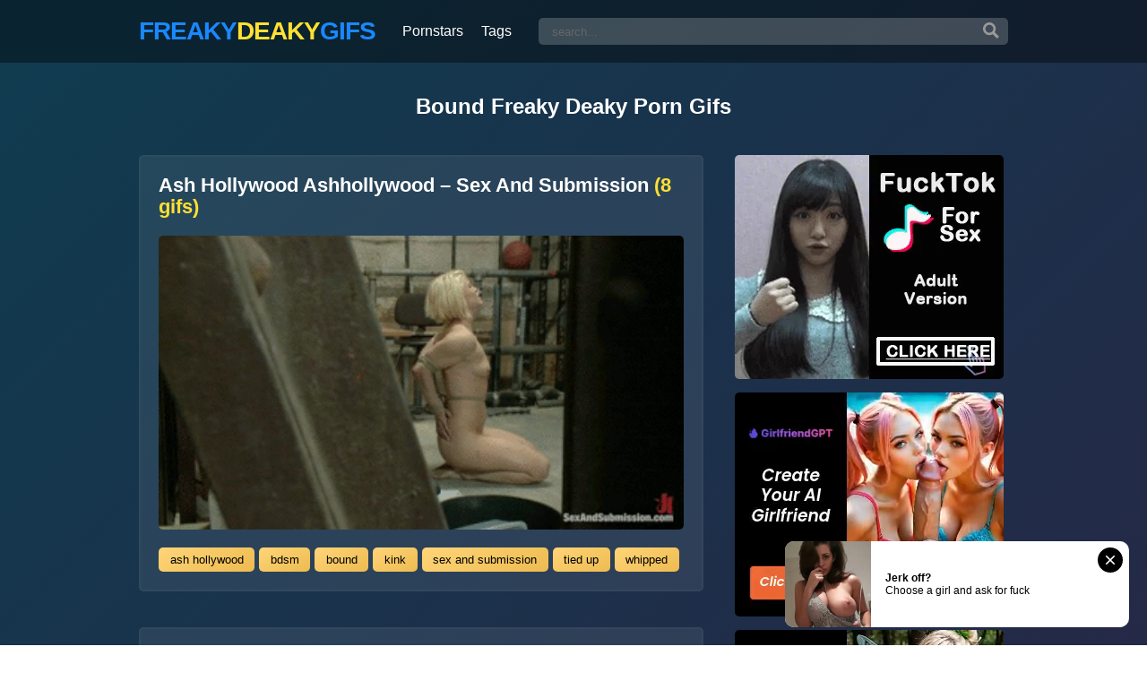

--- FILE ---
content_type: text/html; charset=UTF-8
request_url: https://freakydeakygifs.com/tag/bound/
body_size: 7628
content:
<!DOCTYPE html>
<html lang="en">
	<head>
		<script type="application/javascript" src="https://bitadnetwork.com/syndication/" crossorigin="anonymous"></script>
		<meta charset="utf-8">
		<title itemprop='name'>Bound Gif Albums</title>
		<meta name="viewport" content="width=device-width, initial-scale=1, maximum-scale=5">
		<meta http-equiv="X-UA-Compatible" content="IE=edge">
		<meta name="theme-color" content="#1BB76E"/>
		<meta name="rating" content="adult" />

		<!-- Google tag (gtag.js) -->
		<script async src="https://www.googletagmanager.com/gtag/js?id=G-LWB5MFER5G"></script>
		<script>
		window.dataLayer = window.dataLayer || [];
		function gtag(){dataLayer.push(arguments);}
		gtag('js', new Date());
		gtag('config', 'G-LWB5MFER5G');
		</script>

		<meta name="exoclick-site-verification" content="1741a44bc3eff12cb5049acd6cfc1f3a">

		
		<meta name='robots' content='index, follow, max-image-preview:large, max-snippet:-1, max-video-preview:-1' />
	<style>img:is([sizes="auto" i], [sizes^="auto," i]) { contain-intrinsic-size: 3000px 1500px }</style>
	
	<!-- This site is optimized with the Yoast SEO plugin v22.2 - https://yoast.com/wordpress/plugins/seo/ -->
	<meta name="description" content="Freaky Deaky Hardcore Porn Albums Bound GIFS Sets! Tumblr NSFW gif collection!" />
	<link rel="canonical" href="https://freakydeakygifs.com/tag/bound/" />
	<meta property="og:locale" content="en_US" />
	<meta property="og:type" content="article" />
	<meta property="og:title" content="bound - Freaky Deaky Gifs" />
	<meta property="og:url" content="https://freakydeakygifs.com/tag/bound/" />
	<meta property="og:site_name" content="Freaky Deaky Gifs" />
	<meta name="twitter:card" content="summary_large_image" />
	<script type="application/ld+json" class="yoast-schema-graph">{"@context":"https://schema.org","@graph":[{"@type":"CollectionPage","@id":"https://freakydeakygifs.com/tag/bound/","url":"https://freakydeakygifs.com/tag/bound/","name":"bound - Freaky Deaky Gifs","isPartOf":{"@id":"https://freakydeakygifs.com/#website"},"primaryImageOfPage":{"@id":"https://freakydeakygifs.com/tag/bound/#primaryimage"},"image":{"@id":"https://freakydeakygifs.com/tag/bound/#primaryimage"},"thumbnailUrl":"https://freakydeakygifs.com/content/2018/12/ash-hollywood-ashhollywood-sex-and-submission_007.gif","breadcrumb":{"@id":"https://freakydeakygifs.com/tag/bound/#breadcrumb"},"inLanguage":"en-US"},{"@type":"ImageObject","inLanguage":"en-US","@id":"https://freakydeakygifs.com/tag/bound/#primaryimage","url":"https://freakydeakygifs.com/content/2018/12/ash-hollywood-ashhollywood-sex-and-submission_007.gif","contentUrl":"https://freakydeakygifs.com/content/2018/12/ash-hollywood-ashhollywood-sex-and-submission_007.gif","width":352,"height":198},{"@type":"BreadcrumbList","@id":"https://freakydeakygifs.com/tag/bound/#breadcrumb","itemListElement":[{"@type":"ListItem","position":1,"name":"Home","item":"https://freakydeakygifs.com/"},{"@type":"ListItem","position":2,"name":"bound"}]},{"@type":"WebSite","@id":"https://freakydeakygifs.com/#website","url":"https://freakydeakygifs.com/","name":"Freaky Deaky Gifs","description":"Hardcore Porn GIFS","potentialAction":[{"@type":"SearchAction","target":{"@type":"EntryPoint","urlTemplate":"https://freakydeakygifs.com/?s={search_term_string}"},"query-input":"required name=search_term_string"}],"inLanguage":"en-US"}]}</script>
	<!-- / Yoast SEO plugin. -->


<style id='classic-theme-styles-inline-css' type='text/css'>
/*! This file is auto-generated */
.wp-block-button__link{color:#fff;background-color:#32373c;border-radius:9999px;box-shadow:none;text-decoration:none;padding:calc(.667em + 2px) calc(1.333em + 2px);font-size:1.125em}.wp-block-file__button{background:#32373c;color:#fff;text-decoration:none}
</style>
<style id='global-styles-inline-css' type='text/css'>
:root{--wp--preset--aspect-ratio--square: 1;--wp--preset--aspect-ratio--4-3: 4/3;--wp--preset--aspect-ratio--3-4: 3/4;--wp--preset--aspect-ratio--3-2: 3/2;--wp--preset--aspect-ratio--2-3: 2/3;--wp--preset--aspect-ratio--16-9: 16/9;--wp--preset--aspect-ratio--9-16: 9/16;--wp--preset--color--black: #000000;--wp--preset--color--cyan-bluish-gray: #abb8c3;--wp--preset--color--white: #ffffff;--wp--preset--color--pale-pink: #f78da7;--wp--preset--color--vivid-red: #cf2e2e;--wp--preset--color--luminous-vivid-orange: #ff6900;--wp--preset--color--luminous-vivid-amber: #fcb900;--wp--preset--color--light-green-cyan: #7bdcb5;--wp--preset--color--vivid-green-cyan: #00d084;--wp--preset--color--pale-cyan-blue: #8ed1fc;--wp--preset--color--vivid-cyan-blue: #0693e3;--wp--preset--color--vivid-purple: #9b51e0;--wp--preset--gradient--vivid-cyan-blue-to-vivid-purple: linear-gradient(135deg,rgba(6,147,227,1) 0%,rgb(155,81,224) 100%);--wp--preset--gradient--light-green-cyan-to-vivid-green-cyan: linear-gradient(135deg,rgb(122,220,180) 0%,rgb(0,208,130) 100%);--wp--preset--gradient--luminous-vivid-amber-to-luminous-vivid-orange: linear-gradient(135deg,rgba(252,185,0,1) 0%,rgba(255,105,0,1) 100%);--wp--preset--gradient--luminous-vivid-orange-to-vivid-red: linear-gradient(135deg,rgba(255,105,0,1) 0%,rgb(207,46,46) 100%);--wp--preset--gradient--very-light-gray-to-cyan-bluish-gray: linear-gradient(135deg,rgb(238,238,238) 0%,rgb(169,184,195) 100%);--wp--preset--gradient--cool-to-warm-spectrum: linear-gradient(135deg,rgb(74,234,220) 0%,rgb(151,120,209) 20%,rgb(207,42,186) 40%,rgb(238,44,130) 60%,rgb(251,105,98) 80%,rgb(254,248,76) 100%);--wp--preset--gradient--blush-light-purple: linear-gradient(135deg,rgb(255,206,236) 0%,rgb(152,150,240) 100%);--wp--preset--gradient--blush-bordeaux: linear-gradient(135deg,rgb(254,205,165) 0%,rgb(254,45,45) 50%,rgb(107,0,62) 100%);--wp--preset--gradient--luminous-dusk: linear-gradient(135deg,rgb(255,203,112) 0%,rgb(199,81,192) 50%,rgb(65,88,208) 100%);--wp--preset--gradient--pale-ocean: linear-gradient(135deg,rgb(255,245,203) 0%,rgb(182,227,212) 50%,rgb(51,167,181) 100%);--wp--preset--gradient--electric-grass: linear-gradient(135deg,rgb(202,248,128) 0%,rgb(113,206,126) 100%);--wp--preset--gradient--midnight: linear-gradient(135deg,rgb(2,3,129) 0%,rgb(40,116,252) 100%);--wp--preset--font-size--small: 13px;--wp--preset--font-size--medium: 20px;--wp--preset--font-size--large: 36px;--wp--preset--font-size--x-large: 42px;--wp--preset--spacing--20: 0.44rem;--wp--preset--spacing--30: 0.67rem;--wp--preset--spacing--40: 1rem;--wp--preset--spacing--50: 1.5rem;--wp--preset--spacing--60: 2.25rem;--wp--preset--spacing--70: 3.38rem;--wp--preset--spacing--80: 5.06rem;--wp--preset--shadow--natural: 6px 6px 9px rgba(0, 0, 0, 0.2);--wp--preset--shadow--deep: 12px 12px 50px rgba(0, 0, 0, 0.4);--wp--preset--shadow--sharp: 6px 6px 0px rgba(0, 0, 0, 0.2);--wp--preset--shadow--outlined: 6px 6px 0px -3px rgba(255, 255, 255, 1), 6px 6px rgba(0, 0, 0, 1);--wp--preset--shadow--crisp: 6px 6px 0px rgba(0, 0, 0, 1);}:where(.is-layout-flex){gap: 0.5em;}:where(.is-layout-grid){gap: 0.5em;}body .is-layout-flex{display: flex;}.is-layout-flex{flex-wrap: wrap;align-items: center;}.is-layout-flex > :is(*, div){margin: 0;}body .is-layout-grid{display: grid;}.is-layout-grid > :is(*, div){margin: 0;}:where(.wp-block-columns.is-layout-flex){gap: 2em;}:where(.wp-block-columns.is-layout-grid){gap: 2em;}:where(.wp-block-post-template.is-layout-flex){gap: 1.25em;}:where(.wp-block-post-template.is-layout-grid){gap: 1.25em;}.has-black-color{color: var(--wp--preset--color--black) !important;}.has-cyan-bluish-gray-color{color: var(--wp--preset--color--cyan-bluish-gray) !important;}.has-white-color{color: var(--wp--preset--color--white) !important;}.has-pale-pink-color{color: var(--wp--preset--color--pale-pink) !important;}.has-vivid-red-color{color: var(--wp--preset--color--vivid-red) !important;}.has-luminous-vivid-orange-color{color: var(--wp--preset--color--luminous-vivid-orange) !important;}.has-luminous-vivid-amber-color{color: var(--wp--preset--color--luminous-vivid-amber) !important;}.has-light-green-cyan-color{color: var(--wp--preset--color--light-green-cyan) !important;}.has-vivid-green-cyan-color{color: var(--wp--preset--color--vivid-green-cyan) !important;}.has-pale-cyan-blue-color{color: var(--wp--preset--color--pale-cyan-blue) !important;}.has-vivid-cyan-blue-color{color: var(--wp--preset--color--vivid-cyan-blue) !important;}.has-vivid-purple-color{color: var(--wp--preset--color--vivid-purple) !important;}.has-black-background-color{background-color: var(--wp--preset--color--black) !important;}.has-cyan-bluish-gray-background-color{background-color: var(--wp--preset--color--cyan-bluish-gray) !important;}.has-white-background-color{background-color: var(--wp--preset--color--white) !important;}.has-pale-pink-background-color{background-color: var(--wp--preset--color--pale-pink) !important;}.has-vivid-red-background-color{background-color: var(--wp--preset--color--vivid-red) !important;}.has-luminous-vivid-orange-background-color{background-color: var(--wp--preset--color--luminous-vivid-orange) !important;}.has-luminous-vivid-amber-background-color{background-color: var(--wp--preset--color--luminous-vivid-amber) !important;}.has-light-green-cyan-background-color{background-color: var(--wp--preset--color--light-green-cyan) !important;}.has-vivid-green-cyan-background-color{background-color: var(--wp--preset--color--vivid-green-cyan) !important;}.has-pale-cyan-blue-background-color{background-color: var(--wp--preset--color--pale-cyan-blue) !important;}.has-vivid-cyan-blue-background-color{background-color: var(--wp--preset--color--vivid-cyan-blue) !important;}.has-vivid-purple-background-color{background-color: var(--wp--preset--color--vivid-purple) !important;}.has-black-border-color{border-color: var(--wp--preset--color--black) !important;}.has-cyan-bluish-gray-border-color{border-color: var(--wp--preset--color--cyan-bluish-gray) !important;}.has-white-border-color{border-color: var(--wp--preset--color--white) !important;}.has-pale-pink-border-color{border-color: var(--wp--preset--color--pale-pink) !important;}.has-vivid-red-border-color{border-color: var(--wp--preset--color--vivid-red) !important;}.has-luminous-vivid-orange-border-color{border-color: var(--wp--preset--color--luminous-vivid-orange) !important;}.has-luminous-vivid-amber-border-color{border-color: var(--wp--preset--color--luminous-vivid-amber) !important;}.has-light-green-cyan-border-color{border-color: var(--wp--preset--color--light-green-cyan) !important;}.has-vivid-green-cyan-border-color{border-color: var(--wp--preset--color--vivid-green-cyan) !important;}.has-pale-cyan-blue-border-color{border-color: var(--wp--preset--color--pale-cyan-blue) !important;}.has-vivid-cyan-blue-border-color{border-color: var(--wp--preset--color--vivid-cyan-blue) !important;}.has-vivid-purple-border-color{border-color: var(--wp--preset--color--vivid-purple) !important;}.has-vivid-cyan-blue-to-vivid-purple-gradient-background{background: var(--wp--preset--gradient--vivid-cyan-blue-to-vivid-purple) !important;}.has-light-green-cyan-to-vivid-green-cyan-gradient-background{background: var(--wp--preset--gradient--light-green-cyan-to-vivid-green-cyan) !important;}.has-luminous-vivid-amber-to-luminous-vivid-orange-gradient-background{background: var(--wp--preset--gradient--luminous-vivid-amber-to-luminous-vivid-orange) !important;}.has-luminous-vivid-orange-to-vivid-red-gradient-background{background: var(--wp--preset--gradient--luminous-vivid-orange-to-vivid-red) !important;}.has-very-light-gray-to-cyan-bluish-gray-gradient-background{background: var(--wp--preset--gradient--very-light-gray-to-cyan-bluish-gray) !important;}.has-cool-to-warm-spectrum-gradient-background{background: var(--wp--preset--gradient--cool-to-warm-spectrum) !important;}.has-blush-light-purple-gradient-background{background: var(--wp--preset--gradient--blush-light-purple) !important;}.has-blush-bordeaux-gradient-background{background: var(--wp--preset--gradient--blush-bordeaux) !important;}.has-luminous-dusk-gradient-background{background: var(--wp--preset--gradient--luminous-dusk) !important;}.has-pale-ocean-gradient-background{background: var(--wp--preset--gradient--pale-ocean) !important;}.has-electric-grass-gradient-background{background: var(--wp--preset--gradient--electric-grass) !important;}.has-midnight-gradient-background{background: var(--wp--preset--gradient--midnight) !important;}.has-small-font-size{font-size: var(--wp--preset--font-size--small) !important;}.has-medium-font-size{font-size: var(--wp--preset--font-size--medium) !important;}.has-large-font-size{font-size: var(--wp--preset--font-size--large) !important;}.has-x-large-font-size{font-size: var(--wp--preset--font-size--x-large) !important;}
:where(.wp-block-post-template.is-layout-flex){gap: 1.25em;}:where(.wp-block-post-template.is-layout-grid){gap: 1.25em;}
:where(.wp-block-columns.is-layout-flex){gap: 2em;}:where(.wp-block-columns.is-layout-grid){gap: 2em;}
:root :where(.wp-block-pullquote){font-size: 1.5em;line-height: 1.6;}
</style>
<link rel='preload' href='https://freakydeakygifs.com/assets/style.css?ver=0.420' as='style'>
<link rel='stylesheet' id='xxx-style-css' href='https://freakydeakygifs.com/assets/style.css?ver=0.420' type='text/css' media='all'>
		<meta http-equiv="Delegate-CH" content="Sec-CH-UA https://s.magsrv.com; Sec-CH-UA-Mobile https://s.magsrv.com; Sec-CH-UA-Arch https://s.magsrv.com; Sec-CH-UA-Model https://s.magsrv.com; Sec-CH-UA-Platform https://s.magsrv.com; Sec-CH-UA-Platform-Version https://s.magsrv.com; Sec-CH-UA-Bitness https://s.magsrv.com; Sec-CH-UA-Full-Version-List https://s.magsrv.com; Sec-CH-UA-Full-Version https://s.magsrv.com;">
		<meta http-equiv="Delegate-CH" content="Sec-CH-UA https://s.pemsrv.com; Sec-CH-UA-Mobile https://s.pemsrv.com; Sec-CH-UA-Arch https://s.pemsrv.com; Sec-CH-UA-Model https://s.pemsrv.com; Sec-CH-UA-Platform https://s.pemsrv.com; Sec-CH-UA-Platform-Version https://s.pemsrv.com; Sec-CH-UA-Bitness https://s.pemsrv.com; Sec-CH-UA-Full-Version-List https://s.pemsrv.com; Sec-CH-UA-Full-Version https://s.pemsrv.com;">
	</head>
	<body>
		<script async type="application/javascript" src="https://a.magsrv.com/ad-provider.js"></script>
		<header class="header">
			<div class="container">
				<div class="header-wrapper">
					<div class="logo">
						<a href="https://freakydeakygifs.com" accesskey="h">
							<span class="l1">Freaky</span> <span class="l2">Deaky</span> <span class="l3">GIFs</span>
						</a>
					</div>

					<nav class="menu">
						<a href="https://freakydeakygifs.com/stars">Pornstars</a>
						<a href="https://freakydeakygifs.com/tags">Tags</a>
					</nav>
					
					<div class="search">
						<form method="get" class="search-form" action="https://freakydeakygifs.com/">
							<input type="text" class="field" name="s" id="s" placeholder="search..." />
							<button type="submit" class="submit" title="search">
								<svg class="svg" xmlns="http://www.w3.org/2000/svg" width="24" height="24" viewBox="0 0 24 24"><path class="path" d="M23.822 20.88l-6.353-6.354c.93-1.465 1.467-3.2 1.467-5.059.001-5.219-4.247-9.467-9.468-9.467s-9.468 4.248-9.468 9.468c0 5.221 4.247 9.469 9.468 9.469 1.768 0 3.421-.487 4.839-1.333l6.396 6.396 3.119-3.12zm-20.294-11.412c0-3.273 2.665-5.938 5.939-5.938 3.275 0 5.94 2.664 5.94 5.938 0 3.275-2.665 5.939-5.94 5.939-3.274 0-5.939-2.664-5.939-5.939z"/></svg>
							</button>
						</form>
					</div>
				</div>
			</div>
		</header>

			
			

	<article class="container">
		<header class="article-header">
								<h1>bound freaky deaky porn gifs</h1>
					</header>
		<div class="page-flex">
			<div class="page">
				<div class="loop">
													<div class="thumb ">
									
									<a class="thumb-title" href="https://freakydeakygifs.com/ash-hollywood-ashhollywood-sex-and-submission/"   >
										Ash Hollywood Ashhollywood &#8211; Sex And Submission										<span>(8 gifs)</span>
									</a>

									<a class="thumb-image" href="https://freakydeakygifs.com/ash-hollywood-ashhollywood-sex-and-submission/"   >
																					<img src="https://freakydeakygifs.com/wp-content/uploads/2018/12/ash-hollywood-ashhollywood-sex-and-submission_001.gif" alt="Ash Hollywood Ashhollywood &#8211; Sex And Submission" width="352" height="198" loading="lazy" decoding="async" />
										<span class='thumb-category thumb-cat-album' title='Album'></span>									</a>

																				<div class="thumb-tags">
												<a href='https://freakydeakygifs.com/tag/ash-hollywood/'>ash hollywood</a><a href='https://freakydeakygifs.com/tag/bdsm/'>bdsm</a><a href='https://freakydeakygifs.com/tag/bound/'>bound</a><a href='https://freakydeakygifs.com/tag/kink/'>kink</a><a href='https://freakydeakygifs.com/tag/sex-and-submission/'>sex and submission</a><a href='https://freakydeakygifs.com/tag/tied-up/'>tied up</a><a href='https://freakydeakygifs.com/tag/whipped/'>whipped</a>
											</div>
									
								</div>

																						<div class="thumb ">
									
									<a class="thumb-title" href="https://freakydeakygifs.com/savannah-fox-6/"   >
										Savannah Fox										<span>(6 gifs)</span>
									</a>

									<a class="thumb-image" href="https://freakydeakygifs.com/savannah-fox-6/"   >
																					<img src="https://freakydeakygifs.com/wp-content/uploads/2018/12/savannah-fox_001-2.gif" alt="Savannah Fox" width="472" height="263" loading="lazy" decoding="async" />
										<span class='thumb-category thumb-cat-album' title='Album'></span>									</a>

																				<div class="thumb-tags">
												<a href='https://freakydeakygifs.com/tag/anal/'>anal</a><a href='https://freakydeakygifs.com/tag/bdsm/'>bdsm</a><a href='https://freakydeakygifs.com/tag/bound/'>bound</a><a href='https://freakydeakygifs.com/tag/interracial/'>interracial</a><a href='https://freakydeakygifs.com/tag/kink/'>kink</a><a href='https://freakydeakygifs.com/tag/rough/'>rough</a><a href='https://freakydeakygifs.com/tag/savannah-fox/'>savannah fox</a><a href='https://freakydeakygifs.com/tag/sex-and-submission/'>sex and submission</a><a href='https://freakydeakygifs.com/tag/tied-up/'>tied up</a>
											</div>
									
								</div>

																						<div class="thumb ">
									
									<a class="thumb-title" href="https://freakydeakygifs.com/emma-haize-bound-gangbangs/"   >
										Emma Haize &#8211; Bound Gangbangs										<span>(7 gifs)</span>
									</a>

									<a class="thumb-image" href="https://freakydeakygifs.com/emma-haize-bound-gangbangs/"   >
																					<img src="https://freakydeakygifs.com/wp-content/uploads/2018/12/emma-haize-bound-gangbangs_001.gif" alt="Emma Haize &#8211; Bound Gangbangs" width="352" height="197" loading="lazy" decoding="async" />
										<span class='thumb-category thumb-cat-album' title='Album'></span>									</a>

																				<div class="thumb-tags">
												<a href='https://freakydeakygifs.com/tag/anal/'>anal</a><a href='https://freakydeakygifs.com/tag/bdsm/'>bdsm</a><a href='https://freakydeakygifs.com/tag/bound/'>bound</a><a href='https://freakydeakygifs.com/tag/bound-gangbangs/'>bound gangbangs</a><a href='https://freakydeakygifs.com/tag/emma-haize/'>emma haize</a><a href='https://freakydeakygifs.com/tag/gangbang/'>gangbang</a><a href='https://freakydeakygifs.com/tag/hardcore-gangbangs/'>hardcore gangbangs</a><a href='https://freakydeakygifs.com/tag/kink/'>kink</a><a href='https://freakydeakygifs.com/tag/restrainded/'>restrainded</a><a href='https://freakydeakygifs.com/tag/rough/'>rough</a><a href='https://freakydeakygifs.com/tag/tied-up/'>tied up</a>
											</div>
									
								</div>

																	<div class="loop-ad">
										<div class="ad300x250">
															<ins class="eas6a97888e10" data-zoneid="4699738"></ins>
													</div>
									</div>
																						<div class="thumb ">
									
									<a class="thumb-title" href="https://freakydeakygifs.com/sara-jay-and-ava-devine/"   >
										Sara Jay And Ava Devine										<span>(8 gifs)</span>
									</a>

									<a class="thumb-image" href="https://freakydeakygifs.com/sara-jay-and-ava-devine/"   >
																					<img src="https://freakydeakygifs.com/wp-content/uploads/2018/12/sara-jay-and-ava-devine_001-1.gif" alt="Sara Jay And Ava Devine" width="479" height="261" loading="lazy" decoding="async" />
										<span class='thumb-category thumb-cat-album' title='Album'></span>									</a>

																				<div class="thumb-tags">
												<a href='https://freakydeakygifs.com/tag/anal/'>anal</a><a href='https://freakydeakygifs.com/tag/ava-devine/'>ava devine</a><a href='https://freakydeakygifs.com/tag/bdsm/'>bdsm</a><a href='https://freakydeakygifs.com/tag/bound/'>bound</a><a href='https://freakydeakygifs.com/tag/kink/'>kink</a><a href='https://freakydeakygifs.com/tag/rough/'>rough</a><a href='https://freakydeakygifs.com/tag/sara-jay/'>sara jay</a><a href='https://freakydeakygifs.com/tag/sex-and-submission/'>sex and submission</a><a href='https://freakydeakygifs.com/tag/tied-up/'>tied up</a>
											</div>
									
								</div>

																						<div class="thumb ">
									
									<a class="thumb-title" href="https://freakydeakygifs.com/casey-calvert-5/"   >
										Casey Calvert										<span>(6 gifs)</span>
									</a>

									<a class="thumb-image" href="https://freakydeakygifs.com/casey-calvert-5/"   >
																					<img src="https://freakydeakygifs.com/wp-content/uploads/2018/12/casey-calvert_001-21.gif" alt="Casey Calvert" width="476" height="265" loading="lazy" decoding="async" />
										<span class='thumb-category thumb-cat-album' title='Album'></span>									</a>

																				<div class="thumb-tags">
												<a href='https://freakydeakygifs.com/tag/bdsm/'>bdsm</a><a href='https://freakydeakygifs.com/tag/bound/'>bound</a><a href='https://freakydeakygifs.com/tag/casey-calvert/'>casey calvert</a><a href='https://freakydeakygifs.com/tag/sex-and-submission/'>sex and submission</a><a href='https://freakydeakygifs.com/tag/slapped/'>slapped</a><a href='https://freakydeakygifs.com/tag/spanked/'>spanked</a><a href='https://freakydeakygifs.com/tag/whipped/'>whipped</a><a href='https://freakydeakygifs.com/tag/xander-corvus/'>xander corvus</a>
											</div>
									
								</div>

																		</div>

				
									<nav class="pagination">
											</nav>
							</div>

			<div class="sidebar">
				<div class="single-sticky">
					<div class="sidebar-ad">
						<div class="ad300x250">
											<ins class="eas6a97888e2" data-zoneid="3052342"></ins>
									</div>
					</div>
					<div class="sidebar-ad">
						<div class="ad300x250">
											<ins class="eas6a97888e2" data-zoneid="3052342"></ins>
									</div>
					</div>
					<div class="sidebar-ad">
						<div class="ad300x250">
											<ins class="eas6a97888e2" data-zoneid="3052342"></ins>
									</div>
					</div>
				</div>
			</div>

		</div>

	</article>

	
	<div class="container">
		<div class="footer-tags">
			<span>Top Tags</span>

												<a  href="https://freakydeakygifs.com/tag/proxy-paige/">proxy paige</a>
																	<a  href="https://freakydeakygifs.com/tag/pussy/">pussy</a>
																	<a  href="https://freakydeakygifs.com/tag/ass/">ass</a>
																	<a  href="https://freakydeakygifs.com/tag/le-wood/">le wood</a>
																	<a  href="https://freakydeakygifs.com/tag/ass-fucked/">ass fucked</a>
																	<a  href="https://freakydeakygifs.com/tag/blowjob/">blowjob</a>
																	<a  href="https://freakydeakygifs.com/tag/megan-rain/">megan rain</a>
																	<a  href="https://freakydeakygifs.com/tag/dp-gifs/">dp gifs</a>
																	<a  href="https://freakydeakygifs.com/tag/chris-streams/">chris streams</a>
																	<a  href="https://freakydeakygifs.com/tag/adriana-chechik/">adriana chechik</a>
																	<a  href="https://freakydeakygifs.com/tag/anal-gape/">anal gape</a>
																	<a  href="https://freakydeakygifs.com/tag/pawg/">pawg</a>
																	<a  href="https://freakydeakygifs.com/tag/tattoos/">tattoos</a>
																	<a  href="https://freakydeakygifs.com/tag/keiran-lee/">keiran lee</a>
																	<a  href="https://freakydeakygifs.com/tag/cougar/">cougar</a>
																	<a  href="https://freakydeakygifs.com/tag/gagging/">gagging</a>
																	<a  href="https://freakydeakygifs.com/tag/bdsm/">bdsm</a>
																	<a  href="https://freakydeakygifs.com/tag/anal/">anal</a>
																	<a  href="https://freakydeakygifs.com/tag/teen/">teen</a>
																	<a  href="https://freakydeakygifs.com/tag/gangbang/">gangbang</a>
																	<a  href="https://freakydeakygifs.com/tag/oil/">oil</a>
																	<a  href="https://freakydeakygifs.com/tag/brazzers/">brazzers</a>
																	<a  href="https://freakydeakygifs.com/tag/holly-hendrix/">holly hendrix</a>
																	<a  href="https://freakydeakygifs.com/tag/ass-gape/">ass gape</a>
																	<a  href="https://freakydeakygifs.com/tag/killergram/">killergram</a>
																	<a  href="https://freakydeakygifs.com/tag/manuel-ferrara/">manuel ferrara</a>
																	<a  href="https://freakydeakygifs.com/tag/jonni-darkko/">jonni darkko</a>
																	<a  href="https://freakydeakygifs.com/tag/samantha-bentley/">samantha bentley</a>
																	<a  href="https://freakydeakygifs.com/tag/pov/">pov</a>
																	<a  href="https://freakydeakygifs.com/tag/girl-girl/">girl/girl</a>
																	<a  href="https://freakydeakygifs.com/tag/jules-jordan/">jules jordan</a>
																	<a  href="https://freakydeakygifs.com/tag/gifs/">gifs</a>
																	<a  href="https://freakydeakygifs.com/tag/cumshot/">cumshot</a>
																	<a  href="https://freakydeakygifs.com/tag/anikka-albrite/">anikka albrite</a>
																	<a  href="https://freakydeakygifs.com/tag/bangbros/">bangbros</a>
																	<a  href="https://freakydeakygifs.com/tag/black-and-white/">black and white</a>
																	<a  href="https://freakydeakygifs.com/tag/cum-gifs/">cum gifs</a>
																	<a  href="https://freakydeakygifs.com/tag/sheena-shaw/">sheena shaw</a>
																	<a  href="https://freakydeakygifs.com/tag/rough/">rough</a>
																	<a  href="https://freakydeakygifs.com/tag/deepthroat/">deepthroat</a>
																	<a  href="https://freakydeakygifs.com/tag/mick-blue/">mick blue</a>
																	<a  href="https://freakydeakygifs.com/tag/abella-danger/">abella danger</a>
																	<a  href="https://freakydeakygifs.com/tag/threesome/">threesome</a>
																	<a  href="https://freakydeakygifs.com/tag/british/">british</a>
																	<a  href="https://freakydeakygifs.com/tag/stockings/">stockings</a>
																	<a  href="https://freakydeakygifs.com/tag/bbc/">bbc</a>
																	<a  href="https://freakydeakygifs.com/tag/squirting/">squirting</a>
																	<a  href="https://freakydeakygifs.com/tag/william-h/">william h</a>
																	<a  href="https://freakydeakygifs.com/tag/anal-gifs/">anal gifs</a>
																	<a  href="https://freakydeakygifs.com/tag/chanel-preston/">chanel preston</a>
																	<a  href="https://freakydeakygifs.com/tag/messy/">messy</a>
																	<a  href="https://freakydeakygifs.com/tag/redhead/">redhead</a>
																	<a  href="https://freakydeakygifs.com/tag/cum/">cum</a>
																	<a  href="https://freakydeakygifs.com/tag/sex-and-submission/">sex and submission</a>
																	<a  href="https://freakydeakygifs.com/tag/tied-up/">tied up</a>
																	<a  href="https://freakydeakygifs.com/tag/jada-stevens/">jada stevens</a>
																	<a  href="https://freakydeakygifs.com/tag/mike-adriano/">mike adriano</a>
																	<a  href="https://freakydeakygifs.com/tag/spit/">spit</a>
																	<a  href="https://freakydeakygifs.com/tag/squirting-gifs/">squirting gifs</a>
																	<a  href="https://freakydeakygifs.com/tag/public-sex/">public sex</a>
																	<a  href="https://freakydeakygifs.com/tag/remy-lacroix/">remy lacroix</a>
																	<a  href="https://freakydeakygifs.com/tag/cocksucking/">cocksucking</a>
																	<a  href="https://freakydeakygifs.com/tag/hard-x/">hard x</a>
																	<a  href="https://freakydeakygifs.com/tag/facial/">facial</a>
																	<a  href="https://freakydeakygifs.com/tag/riley-reid/">riley reid</a>
																	<a  href="https://freakydeakygifs.com/tag/evil-angel/">evil angel</a>
																	<a  href="https://freakydeakygifs.com/tag/big-tits/">big tits</a>
																	<a  href="https://freakydeakygifs.com/tag/lesbian/">lesbian</a>
																	<a  href="https://freakydeakygifs.com/tag/interracial/">interracial</a>
																	<a  href="https://freakydeakygifs.com/tag/cock-sucking/">cock sucking</a>
																	<a  href="https://freakydeakygifs.com/tag/evil-angel-video/">evil angel video</a>
																	<a  href="https://freakydeakygifs.com/tag/latina/">latina</a>
																	<a  href="https://freakydeakygifs.com/tag/squirt/">squirt</a>
																	<a  href="https://freakydeakygifs.com/tag/ass-gifs/">ass gifs</a>
																	<a  href="https://freakydeakygifs.com/tag/elegant-angel/">elegant angel</a>
																	<a  href="https://freakydeakygifs.com/tag/kelsi-monroe/">kelsi monroe</a>
																	<a  href="https://freakydeakygifs.com/tag/spanking/">spanking</a>
																	<a  href="https://freakydeakygifs.com/tag/atm/">atm</a>
																	<a  href="https://freakydeakygifs.com/tag/harmony-films/">harmony films</a>
																	<a  href="https://freakydeakygifs.com/tag/maddy-oreilly/">maddy o'reilly</a>
																	<a  href="https://freakydeakygifs.com/tag/sloppy/">sloppy</a>
																	<a  href="https://freakydeakygifs.com/tag/ass-fucking/">ass fucking</a>
																	<a  href="https://freakydeakygifs.com/tag/rimming/">rimming</a>
																	<a  href="https://freakydeakygifs.com/tag/booty/">booty</a>
																	<a  href="https://freakydeakygifs.com/tag/booty-gifs/">booty gifs</a>
																	<a  href="https://freakydeakygifs.com/tag/doggy/">doggy</a>
																	<a  href="https://freakydeakygifs.com/tag/slapping/">slapping</a>
																	<a  href="https://freakydeakygifs.com/tag/bonnie-rotten/">bonnie rotten</a>
																	<a  href="https://freakydeakygifs.com/tag/kink/">kink</a>
																	<a  href="https://freakydeakygifs.com/tag/big-ass/">big ass</a>
																	<a  href="https://freakydeakygifs.com/tag/gape/">gape</a>
																	<a  href="https://freakydeakygifs.com/tag/ink/">ink</a>
																	<a  href="https://freakydeakygifs.com/tag/milf/">milf</a>
																	<a  href="https://freakydeakygifs.com/tag/aj-applegate/">aj applegate</a>
																	<a  href="https://freakydeakygifs.com/tag/fake-taxi/">fake taxi</a>
																	<a  href="https://freakydeakygifs.com/tag/casey-calvert/">casey calvert</a>
																	<a  href="https://freakydeakygifs.com/tag/porn-gifs/">porn gifs</a>
											<a class="explore-all-link" href="https://freakydeakygifs.com/tags/">Explore all tags &raquo;</a>
		</div>
	</div>

	<div class="container">
		<div class="footer-trade">
			<h2>Check Out These Videos</h2>
									<div class="footer-thumb">
								<a class="thumb-image" href="https://sendnudeselfie.com/early-thanksgivings-present/" target="_blank" rel="noopener">
									<picture>
										<source srcset="https://freakydeakygifs.com/images/300x180/early-thanksgivings-present_001-101108230018073966.webp" type="image/webp" />
										<img src="https://freakydeakygifs.com/images/300x180/early-thanksgivings-present_001-101108230018073966.jpg" alt="Early Thanksgivings Present" width="300" height="180" loading="lazy" decoding="async"/>
									</picture>
								</a>
								<a class="thumb-title" href="https://sendnudeselfie.com/early-thanksgivings-present/" target="_blank" rel="noopener">
									Early Thanksgivings Present								</a>
							</div>
												<div class="footer-thumb">
								<a class="thumb-image" href="http://milfdp.com/slut-hotwife-takes-huge-cock-rough-sex-creampie-compilation/" target="_blank" rel="noopener">
									<picture>
										<source srcset="https://freakydeakygifs.com/images/300x180/slut-hotwife-takes-huge-cock-rough-sex-creampie-compilation_001-101108230018073803.webp" type="image/webp" />
										<img src="https://freakydeakygifs.com/images/300x180/slut-hotwife-takes-huge-cock-rough-sex-creampie-compilation_001-101108230018073803.jpg" alt="Slut hotwife takes huge cock, rough sex, creampie compilation" width="300" height="180" loading="lazy" decoding="async"/>
									</picture>
								</a>
								<a class="thumb-title" href="http://milfdp.com/slut-hotwife-takes-huge-cock-rough-sex-creampie-compilation/" target="_blank" rel="noopener">
									Slut hotwife takes huge cock, rough sex, creampie compilation								</a>
							</div>
												<div class="footer-thumb">
								<a class="thumb-image" href="https://sexylatexgirls.com/bite-my-shiny-leather-ass-172510/" target="_blank" rel="noopener">
									<picture>
										<source srcset="https://freakydeakygifs.com/images/300x180/bite-my-shiny-leather-ass_001-101108230018076188.webp" type="image/webp" />
										<img src="https://freakydeakygifs.com/images/300x180/bite-my-shiny-leather-ass_001-101108230018076188.jpg" alt="Bite My Shiny Leather Ass!" width="300" height="180" loading="lazy" decoding="async"/>
									</picture>
								</a>
								<a class="thumb-title" href="https://sexylatexgirls.com/bite-my-shiny-leather-ass-172510/" target="_blank" rel="noopener">
									Bite My Shiny Leather Ass!								</a>
							</div>
												<div class="footer-thumb">
								<a class="thumb-image" href="https://bladowxxx.com/what-should-we-do/" target="_blank" rel="noopener">
									<picture>
										<source srcset="https://freakydeakygifs.com/images/300x180/what-should-we-do_001-101108230018074383.webp" type="image/webp" />
										<img src="https://freakydeakygifs.com/images/300x180/what-should-we-do_001-101108230018074383.jpg" alt="What Should We Do?" width="300" height="180" loading="lazy" decoding="async"/>
									</picture>
								</a>
								<a class="thumb-title" href="https://bladowxxx.com/what-should-we-do/" target="_blank" rel="noopener">
									What Should We Do?								</a>
							</div>
												<div class="footer-thumb">
								<a class="thumb-image" href="https://cosplayboobies.com/do-s-from-one-punch-man-by-purple-bitch-self-101058/" target="_blank" rel="noopener">
									<picture>
										<source srcset="https://freakydeakygifs.com/images/300x180/do-s-from-one-punch-man-by-purple-bitch-self_001-101108230018076778.webp" type="image/webp" />
										<img src="https://freakydeakygifs.com/images/300x180/do-s-from-one-punch-man-by-purple-bitch-self_001-101108230018076778.jpg" alt="Do-S From One Punch-Man By Purple Bitch [self]" width="300" height="180" loading="lazy" decoding="async"/>
									</picture>
								</a>
								<a class="thumb-title" href="https://cosplayboobies.com/do-s-from-one-punch-man-by-purple-bitch-self-101058/" target="_blank" rel="noopener">
									Do-S From One Punch-Man By Purple Bitch [self]								</a>
							</div>
												<div class="footer-thumb">
								<a class="thumb-image" href="https://sendnudeselfie.com/do-i-get-a-spot-on-your-face/" target="_blank" rel="noopener">
									<picture>
										<source srcset="https://freakydeakygifs.com/images/300x180/do-i-get-a-spot-on-your-face_001-101108230018076671.webp" type="image/webp" />
										<img src="https://freakydeakygifs.com/images/300x180/do-i-get-a-spot-on-your-face_001-101108230018076671.jpg" alt="Do I Get A Spot On Your Face? :)" width="300" height="180" loading="lazy" decoding="async"/>
									</picture>
								</a>
								<a class="thumb-title" href="https://sendnudeselfie.com/do-i-get-a-spot-on-your-face/" target="_blank" rel="noopener">
									Do I Get A Spot On Your Face? :)								</a>
							</div>
												<div class="footer-thumb">
								<a class="thumb-image" href="https://lesboluvin.com/lots-of-lesbian-licking-and-moaning" target="_blank" rel="noopener">
									<picture>
										<source srcset="https://freakydeakygifs.com/images/300x180/lots-of-lesbian-licking-and-moaning_001-101108230018075495.webp" type="image/webp" />
										<img src="https://freakydeakygifs.com/images/300x180/lots-of-lesbian-licking-and-moaning_001-101108230018075495.jpg" alt="Lots of lesbian licking and moaning!" width="300" height="180" loading="lazy" decoding="async"/>
									</picture>
								</a>
								<a class="thumb-title" href="https://lesboluvin.com/lots-of-lesbian-licking-and-moaning" target="_blank" rel="noopener">
									Lots of lesbian licking and moaning!								</a>
							</div>
												<div class="footer-thumb">
								<a class="thumb-image" href="https://fapville.com/stretch-my-tight-asshole/" target="_blank" rel="noopener">
									<picture>
										<source srcset="https://freakydeakygifs.com/images/300x180/stretch-my-tight-asshole_001-101108230018075926.webp" type="image/webp" />
										<img src="https://freakydeakygifs.com/images/300x180/stretch-my-tight-asshole_001-101108230018075926.jpg" alt="Stretch My Tight Asshole" width="300" height="180" loading="lazy" decoding="async"/>
									</picture>
								</a>
								<a class="thumb-title" href="https://fapville.com/stretch-my-tight-asshole/" target="_blank" rel="noopener">
									Stretch My Tight Asshole								</a>
							</div>
							</div>
	</div>

	<div class="container">
		<div class="footer-ads">
			<div class="footer-ad">
				<div class="ad300x250">
									<ins class="eas6a97888e10" data-zoneid="4634354"></ins> 
							</div>
			</div>
			<div class="footer-ad">
				<div class="ad300x250">
									<ins class="eas6a97888e10" data-zoneid="4634354"></ins> 
							</div>
			</div>
			<div class="footer-ad">
				<div class="ad300x250">
									<ins class="eas6a97888e10" data-zoneid="4634354"></ins> 
							</div>
			</div>
		</div>
	</div>

	<div class="container">
		<div class="friends-links">
			<span>Worth Visting</span>

											<a href="https://freakydeakygifs.com/host/porn15s-com/">porn15s</a>
															<a href="https://freakydeakygifs.com/host/blovjob-com/">blovjob</a>
															<a href="https://freakydeakygifs.com/host/brazzersbabes-com/">brazzersbabes</a>
															<a href="https://freakydeakygifs.com/host/mlfrgs-com/">mlfrgs</a>
															<a href="https://freakydeakygifs.com/host/filmnudes-com/">filmnudes</a>
															<a href="https://freakydeakygifs.com/host/blowjobcumshots-com/">blowjobcumshots</a>
															<a href="https://freakydeakygifs.com/host/nsfwgify-com/">nsfwgify</a>
									</div>
	</div>

					<ins class="eas6a97888e42" data-zoneid="4634360"></ins> 
			
	<footer>
		<div class="container">
						<div class="footer-copy">
				<a href="https://freakydeakygifs.com/dmca">DMCA</a>
				<a href="https://freakydeakygifs.com/18usc2257">18 u.s.c. 2257</a>
				<br>
				&copy; 2026 
				<a href="https://freakydeakygifs.com">Freaky Deaky Gifs</a>
			</div>
		</div>
	</footer>

	<script type="speculationrules">
{"prefetch":[{"source":"document","where":{"and":[{"href_matches":"\/*"},{"not":{"href_matches":["\/wp-*.php","\/wp-admin\/*","\/wp-content\/uploads\/*","\/wp-content\/*","\/wp-content\/plugins\/*","\/wp-content\/themes\/freaky22\/*","\/*\\?(.+)"]}},{"not":{"selector_matches":"a[rel~=\"nofollow\"]"}},{"not":{"selector_matches":".no-prefetch, .no-prefetch a"}}]},"eagerness":"conservative"}]}
</script>
	

					<script type='text/javascript' src='//conjunctionblackmailspill.com/h5kC/8Kt14riwu8BidR2t/u-I_WMkj/c-NwjND1gHs8M/qgIozqtOLMNs8-Saf/62wLyVmhm/nX4hXVGUtD/JUCO_Zl/t27a-BM1QJo21/MdHTBQ3XrKv/K1_gUM7odmBTpapAy'></script>
			
	<script>(AdProvider = window.AdProvider || []).push({"serve": {}});</script>

	<script defer src="https://static.cloudflareinsights.com/beacon.min.js/vcd15cbe7772f49c399c6a5babf22c1241717689176015" integrity="sha512-ZpsOmlRQV6y907TI0dKBHq9Md29nnaEIPlkf84rnaERnq6zvWvPUqr2ft8M1aS28oN72PdrCzSjY4U6VaAw1EQ==" data-cf-beacon='{"version":"2024.11.0","token":"e9cd7fee47444d06bcf381f629e2087f","r":1,"server_timing":{"name":{"cfCacheStatus":true,"cfEdge":true,"cfExtPri":true,"cfL4":true,"cfOrigin":true,"cfSpeedBrain":true},"location_startswith":null}}' crossorigin="anonymous"></script>
</body>
</html>

--- FILE ---
content_type: text/css
request_url: https://freakydeakygifs.com/assets/style.css?ver=0.420
body_size: 3244
content:
/*
Theme Name: freakydeakygifs theme
Description: Theme created for nsfw website freakydeakygifs.com
Author: Andrew Baseball
Version: 4.9
*/

:root {
  --border-radius: 5px;
  --img-bg: hsl(0deg 0% 100% / 8%);
}
*, :before, :after {
	margin: 0;
	padding: 0;
	box-sizing: border-box;
	transform-origin: center center;
	-webkit-tap-highlight-color: hsla(225, 50%, 50%, 0.25);
}
html {
	overflow-y: scroll;
	min-height: 100%;
	margin: 0;
	font-size: 100.01%;
	-webkit-tap-highlight-color: transparent;
	-moz-osx-font-smoothing: grayscale;
	-webkit-overflow-scrolling: touch;
	-ms-content-zooming: none;
	-ms-overflow-style: scrollbar;
	scroll-behavior: smooth;
}
body {
	width: 100%;
	min-height: 100%;
	font-size: 12px;
	-webkit-font-smoothing: antialiased;
	-webkit-text-size-adjust: 100%;
	-ms-text-size-adjust: 100%;
}
@-ms-viewport {
	width: device-width;
}
@viewport {
	width: device-width;
}

*::-moz-selection {
	background: #000;
	color: #f4f5f7;
}
*::selection {
	background: #000;
	color: #f4f5f7;
}
h1, h2, h3 {
	font-weight: bold;
	padding: 0 0 0 0;
	margin: 0;
}
ul{
	padding:0;
	margin:0
}
li {
	list-style:none
}
a {
	color: #fff;
	text-decoration: none;
}
a:hover {
	text-decoration: none;
}
input, button,
input:active, button:active,
input:focus, button:focus {
	outline: none;
}

body {
	font-family: Helvetica, Helvetica Neue, Arial, sans-serif;
	background-color: #f7f7f7;
	background: linear-gradient(135deg, #0f3c50 0%, #242947 100%);
  background-attachment: fixed;
	color: #fff;
	margin: 0;
	padding: 0;
}

article {
}

.container {
	width: 100%;
	max-width: 1000px;
	margin: 0 auto;
	margin-right: auto;
	margin-left: auto;
	position: relative;
}

.header {
	background-color: hsl(0deg 0% 0% / 40%);
}
.header-wrapper {
	display: flex;
	flex-flow: column;
	padding: 15px;
}
.logo {
	flex-grow: 1;
	font-size: 28px;
	display: inline-block;
	line-height: 34px;
	height: 34px;
	text-align: center;
	font-weight: bold;
	letter-spacing: -1px;
}
.logo a {
	display: flex;
	justify-content: center;
	color: #000;
	text-transform: uppercase;
}
.logo a .l1 {
	color: hsl(211deg 100% 55%);
}
.logo a .l2 {
	color: #ffe033;
}
.logo a .l3 {
	color: hsl(211deg 100% 55%);
}
.logo:hover, .logo:active, .logo:focus {
	color: #000;
}

.menu {
	display: flex;
	flex-grow: 1;
	justify-content: center;
}
.menu a {
	color: #fff;
	line-height: 34px;
	font-size: 16px;
	margin: 0 10px;
}

.search {
	display: inline-block;
	vertical-align: top;
	width: 100%;
	padding: 10px 10px 0 10px;
}
.search-form {
	display: flex;
	font-size: 0;
	overflow: hidden;
	height: 30px;
	border-radius: var(--border-radius);
}
.search-form .field {
	border: 0;
	padding: 0 15px;
	background-color: hsl(0deg 0% 100% / 20%);
	color: #fff;
	-webkit-box-ordinal-group: 1;
	-ms-flex-order: 1;
	order: 1;
	width: 100%;
	-moz-box-flex: 1;
	height: 30px;
}
.search-form .field::-webkit-input-placeholder {
	color: #666;
}
.search-form .field:-ms-input-placeholder {
	color: #666;
}
.search-form .field::-ms-input-placeholder {
	color: #666;
}
.search-form .field::placeholder {
	color: #666;
}
.search-form .submit {
	border: 0;
	padding: 0px 10px;
	height: 30px;
	background-color: hsl(0deg 0% 100% / 20%);
	cursor: pointer;
	-webkit-box-ordinal-group: 3;
			-ms-flex-order: 2;
					order: 2;
	-webkit-box-flex: 1;
			-ms-flex: 1;
					flex: 1;
	width: 50px;
	display: block;
}
.search-form .submit .svg {
	width: 18px;
	height: auto;
}
.search-form .submit .path {
	fill: #999;
}
.search-form .submit:hover .path {
	fill: #333;
}

.header-cats {
	display: flex;
	flex-wrap: wrap;
	height: 72px;
	font-size: 0;
	overflow: hidden;
	margin: 0 15px;
}
.header-cats span {
	flex-grow: 2;
	font-size: 14px;
	font-weight: bold;
	margin: 3px;
	line-height: 30px;
	padding: 0 7px;
	text-align: center;
}
.header-cats a {
	flex-grow: 2;
	font-size: 14px;
	margin: 3px;
	line-height: 34px;
	border-radius: var(--border-radius);
	text-align: center;
	color: #fff;
	padding: 0 2px;
}
.header-cats a.local {
	font-weight: bold;
	padding: 0;
}
.header-cats a:hover {
	font-weight: bold;
	padding: 0;
}

.article-header {
	padding: 25px 15px;
}
.article-header h1 {
	font-size: 24px;
	line-height: 28px;
	text-align: center;
	padding-top: 10px;
	color: #fff;
	text-transform: capitalize;
}
.article-header p {
	font-size: 18px;
	line-height: 22px;
	text-align: center;
	padding-top: 10px;
	color: #fff;
}

.page-flex {
	display: flex;
	flex-flow: wrap;
}
.page {
	flex-grow: 1;

}

.loop {
	padding: 15px;
}
.single-loop {
	padding: 15px;
}
.loop-ad {
	margin-bottom: 40px;
}

.thumb {
	position: relative;
	vertical-align: top;
	font-size: 0;
	width: 100%;
	margin-bottom: 40px;
	padding: 15px;
	display: grid;
	grid-template-rows: 1fr auto;
	break-inside: avoid;
	border-radius: 5px;
	overflow: hidden;
	background-color: hsl(0deg 0% 100% / 8%);
	border: 2px solid hsl(0deg 0% 100% / 3%);
}
.thumb-title {
	display: block;
	font-size: 22px;
	font-weight: bold;
	line-height: 24px;
	padding: 0;
	overflow: hidden;
	text-overflow: ellipsis;
	color: #fff;
}
.thumb-title span {
	color: #ffe033;
}
.thumb-image {
	position: relative;
	display: block;
	line-height: 0;
	padding-top: 20px;
}
.thumb-image img {
	width: 100%;
	height: auto;
	background-color: var(--img-bg);
	border-radius: var(--border-radius);
}
.thumb-play:before {
	position: absolute;
	top: 50%;
	left: 50%;
	width: 50px;
	height: 50px;
	margin: -25px 0 0 -25px;
	content: ' ';
	display: inline-block;
	vertical-align: middle;
	background: url(https://freakydeakygifs.com/assets/img/play.svg);
	background-size: contain;
	opacity: 0.85;
}
.thumb-tags {
	padding-top: 15px;
	display: flex;
	flex-wrap: wrap;
}
.thumb-tags a {
	display: inline-block;
	font-size: 13px;
	text-transform: lowercase;
	margin: 5px 5px 0 0;
	padding: 6px;
	background: linear-gradient(151deg,#ffd578 0%,#edbb50 100%);
	color: #000;
	border-radius: var(--border-radius);
	flex-grow: 1;
	flex-shrink: 0;
	text-align: center;
}
.thumb-tags a:hover {
	text-decoration: underline;
}
.loop .thumb:nth-of-type(4n+1) .thumb-tags a {
	background: linear-gradient(151deg,#ffd578 0%,#edbb50 100%);
}
.loop .thumb:nth-of-type(4n+2) .thumb-tags a {
	background: linear-gradient(151deg,#6fce85 0%,#5fb986 100%);
}
.loop .thumb:nth-of-type(4n+3) .thumb-tags a {
	background: linear-gradient(151deg,#87abf2 0%,#8da2f7 100%);
}
.loop .thumb:nth-of-type(4n+4) .thumb-tags a {
	background: linear-gradient(151deg,#ef8fb7 0%,#ec79a9 100%);
}

.sidebar {
	flex-grow: 1;
	padding: 0 15px;
}
.sidebar-ad {
	padding-top: 15px;
}

.footer-tags {
	display: flex;
	flex-wrap: wrap;
	justify-content: flex-start;
	padding: 15px 15px;
}
.footer-tags span {
	font-size: 22px;
	line-height: 30px;
	padding: 15px;
	font-weight: bold;
	flex-shrink: 0;
	flex-grow: 1;
	flex-basis: 100%;
	text-align: center;
}
.footer-tags a {
	font-size: 14px;
	line-height: 30px;
	padding: 0 10px;
	border-radius: var(--border-radius);
	margin: 3px;
	background-color: hsl(0deg 0% 100% / 60%);
	color: #000;
	flex-grow: 2;
	max-width: 200px;
	text-align: center;
}

.footer-tags a:nth-of-type(4n+1) {
	background: linear-gradient(151deg,#ffd578 0%,#edbb50 100%);
}
.footer-tags a:nth-of-type(4n+2) {
	background: linear-gradient(151deg,#6fce85 0%,#5fb986 100%);
}
.footer-tags a:nth-of-type(4n+3) {
	background: linear-gradient(151deg,#87abf2 0%,#8da2f7 100%);
}
.footer-tags a:nth-of-type(4n+4) {
	background: linear-gradient(151deg,#ef8fb7 0%,#ec79a9 100%);
}
.footer-tags a:hover {
	text-decoration: underline;
}
.footer-tags.tags a {
	background-color: hsl(0deg 0% 100% / 60%);
	color: #000;
}
.footer-tags a.explore-all-link {
	background-color: transparent;
	font-weight: bold;
	/* color: #fff; */
	flex-grow: 0;
	flex-shrink: 0;
	flex-basis: 100%;
	max-width: 100%;
	font-size: 16px;
}

.single-page {

}
.single-container {
	width: 100%;
	margin: 0 auto;
}
.single-content {
	flex-grow: 2;
	max-width: 880px;
	background-color: hsl(0deg 0% 100% / 8%);
	padding: 15px 15px;
}
.single-video {
	font-size: 0;
}
.single-video video {
	width:  100%;
	height: auto;
	max-height: 80vh;
	background-color: hsl(0deg 0% 0% / 80%);
}
.single-image {
	font-size: 0;
	padding: 15px 0;
	text-align: center;
}
.single-image a {
	cursor: zoom-in;
}
.single-image img {
	width: 100%;
	height: auto;
	border-radius: var(--border-radius);
}
.single-image-ad {
	font-size: 0;
	padding: 15px;
}
.single-time {
	font-size: 14px;
	color: #333333;
	padding: 15px;
}
.meta-user-name {
	color: #333333;
	text-decoration: underline;
	margin: 0 2px;
	font-weight: bold;
}
.single-tags {
	padding: 15px 0;
	overflow: hidden;
	display: flex;
	flex-wrap: wrap;
}
.single-tags span {
	font-size: 14px;
	line-height: 30px;
	margin: 3px 3px 3px 0;
	color: #333333;
}
.single-tags a {
	padding: 0 10px;
	font-size: 13px;
	line-height: 30px;
	display: inline-block;
	margin: 5px 5px 0 0;
	border-radius: var(--border-radius);
	text-align: center;
	background: linear-gradient(151deg,#ffd578 0%,#edbb50 100%);
	color: #000;
}
.single-tags a:hover {
	text-decoration: underline;
}
.single-category {
	padding: 0 15px 20px 15px;
}
.single-category a {
	background-color: #F8E71C;
	font-size: 16px;
	line-height: 36px;
	display: inline-block;
	border-radius: var(--border-radius);
	padding: 0px 12px;
	font-weight: bold;
}

.single-controls {
	display: flex;
	font-size: 0;
	padding: 15px 0;
}
.single-controls .control {
	font-size: 18px;
	font-weight: bold;
	text-transform: uppercase;
	line-height: 52px;
	text-align: center;
	/*flex-basis: 0;*/
	background: linear-gradient(151deg,hsl(283deg 100% 65%) 0%,hsl(283deg 98% 50%) 100%);
	border-radius: var(--border-radius);
}
.single-controls .control-prev {
	flex-grow: 1;
}
.single-controls .control-next {
	flex-grow: 1;
}
.single-controls .control-middle {
	flex-grow: 2;
	cursor:  default;
	margin: 0 10px;
}
.single-controls .control-rand {
	flex-grow: 1;
	margin: 0 10px;
}
.single-controls a {
	color: #fff;
	display: block;
	overflow: hidden;
}
.single-controls .arrow {
	display: inline-block;
	transform: translateY(-2px);
}

.single-removed h1 {
	font-size: 22px;
	line-height: 24px;
	padding: 15px 0;
}
.single-title h1 {
	padding: 15px;
	font-size: 24px;
	line-height: 28px;
	font-weight: bold;
	letter-spacing: -0.5px;
	text-align: center;
}
.single-top-ad {
	padding: 15px 0;
	text-align: center;
}
.single-sticky {
	position: sticky;
	top: 0px;
}
.meta-trade {
	font-size: 0;
	padding: 15px 0;
}
.meta-trade h2 {
	font-size: 20px;
	text-align: center;
	color: #fff;
	padding: 15px 0;
}
.meta-trade h2 a {
	text-decoration: underline;
	color: #fff;
}
.meta-thumb {
	display: flex;
	padding: 5px;
	margin: 10px 0;
	background-color: hsl(0deg 0% 100% / 8%);
	border: 2px solid hsl(0deg 0% 100% / 8%);
	border-radius: var(--border-radius);
}
.meta-thumb:hover {
	background-color: hsl(0deg 0% 100% / 16%);

}
.meta-thumb-image {
	display: block;
	flex-basis: 33.33%;
	flex-grow: 0;
	flex-shrink: 0;
}
.meta-thumb-image img {
	display: block;
	width: 100%;
	height: auto;
	border-radius: var(--border-radius);
}
.meta-thumb-title {
	flex-basis: 66.66%;
	color: hsl(220deg 100% 90% / 95%);
	font-size: 14px;
	padding: 5px 15px;
}

.single-outstream {
	padding: 15px 0;
	width: 100%;
	max-width: 700px;
	margin: 0 auto;
	font-size: 0;
}
.outstream-holder {
	overflow: hidden;
}

.related {
	padding-top: 20px;
}
.related h2 {
	text-align: center;
	color: #fff;
	font-size: 22px;
	padding: 15px 0;
}

.gallery-more {
	padding: 22px;
	text-align: center;
}
.gallery-more a {
	font-size: 20px;
	line-height: 22px;
	font-weight: bold;
	display: inline-block;
	background-color: hsl(330deg 100% 50%);
	color: #fff;
	padding: 12px 24px;
	border-radius: var(--border-radius);
}
.gallery-more .arrow {
	display: inline-block;
	transform: translateY(-1px);
}


.tags-loop {
	padding: 15px 0;
	font-size: 0;
}
.tags-loop .thumb {
	display: inline-block;
	width: 50%;
	background: transparent;
	border: 0;
	margin-bottom: 0;
}
.tags-loop .thumb-count {
	display: block;
	color: #ffe033;
}
.tags-loop .thumb-title {
	font-size: 20px;
	line-height: 24px;
}
.tags-loop .thumb-image {
	padding-top: 10px;
}

.tags-page {
	margin: 0 auto;
	font-size: 0;
	overflow: hidden;
	display: block;
	background-color: hsl(0deg 0% 100% / 8%);
	padding: 20px 0;
	border-radius: var(--border-radius);
}
.tags-page h2 {
	font-size: 22px;
	text-align: center;
}
.tag-column {
	width: 50%;
	display: inline-block;
	vertical-align: top;
	padding: 10px 0;
}
.tag-letter {
	font-size: 20px;
	font-weight: 600;
	color: #ffe033;
	padding: 10px 20px;
}
.tag-link {
	padding: 0 20px;
}
.tag-link a {
	font-size: 16px;
	color: #fff;
	padding: 5px 0;
	display: inline-block;
}
.tag-link a:hover {
	text-decoration: underline;
}
.tag-count {
	font-weight: normal;
}

.tags-loop .hosts-thumb-title {
	font-size: 16px;
	line-height: 20px;
	padding: 10px;
}

.contacts-page {
	background-color: var(--img-bg);
	padding: 15px;
	margin:  15px;
	border-radius: var(--border-radius);
}
.contacts-page h1 {
	padding: 10px 0;
	font-size: 24px;
	line-height: 28px;
}
.contacts-page p, .contacts-page li {
	font-size: 16px;
	line-height: 19px;
}

.pagination {
	display: flex;
	justify-content: center;
	padding: 20px 0;
}
.pagination a {
	font-size: 16px;
	line-height: 40px;
	padding: 0 20px;
	font-weight: bold;
	border-radius: var(--border-radius);
	margin: 0 5px;
	background-color: #aa80ff;
	color: #000;
}
.pagination a:hover {
	text-decoration: underline;
}

.footer-trade {
	width: 100%;
	margin: 0 auto;
	padding: 15px 0;
	font-size: 0;
}
.footer-trade h2 {
	text-align: center;
	font-size: 22px;
	padding: 15px;
}
.footer-thumb {
	display: inline-block;
	vertical-align: top;
	width: 50%;
	padding: 10px;
}
.footer-thumb .thumb-title {
	font-size: 16px;
	line-height: 20px;
	padding: 10px;
}
.footer-thumb .thumb-image {
	padding-top: 0;
}
.footer-thumb .thumb-image:before {
	background-image: url(https://freakydeakygifs.com/assets/img/play.svg);
	content: ' ';
	vertical-align: middle;
	background-size: contain;
	width: 50px;
	height: 50px;
	position: absolute;
	top: calc(50% - 25px);
	left: calc(50% - 25px);
	opacity: 0.8;
}

.friends-links {
	text-align: center;
	font-size: 18px;
	padding: 15px;
}
.friends-links a {
	display: inline-block;
	margin: 5px;
	color: #ffe033;
	text-decoration: underline;
}

.footer-desc {
	text-align: center;
	padding: 0 15px;
}

.footer-ads {
	width: 100%;
	max-width: 1200px;
	margin: 0 auto;
	padding: 10px;
	font-size: 0;
	text-align: center;
}
.footer-ad {
	display: inline-block;
	vertical-align: top;
	padding: 10px;
}

.footer-copy {
	text-align: center;
	font-size: 14px;
	margin-top:  30px;
	padding: 10px;
}


.ad300x250 {
	width: 300px;
	height: 250px;
	overflow: hidden;
	margin: 0 auto;
	background-color: var(--img-bg);
	border-radius: var(--border-radius);
}
.ad300x100 {
	width: 300px;
	height: 100px;
	overflow: hidden;
	margin: 0 auto;
	background-color: var(--img-bg);
	border-radius: var(--border-radius);
}
.ad728x90 {
	width: 728px;
	height: 90px;
	overflow: hidden;
	margin: 0 auto;
	background-color: var(--img-bg);
	border-radius: var(--border-radius);
}



/* Responsive */
@media (min-width: 720px) {
	.header-wrapper {
		flex-flow: nowrap;
	}
	.logo {
		padding-right: 20px;
		line-height: 40px;
    height: 40px;
	}
	.menu a {
		line-height: 40px;
	}
	.page-flex {
		flex-wrap: nowrap;
	}
	.sidebar {
		flex-basis: 340px;
		flex-grow: 0;
		flex-shrink: 0;
	}
	.loop {
		padding: 15px;
	}
	.single-loop {
		padding: 15px 0;
	}
	.thumb {
		padding: 20px;
	}
	.tags-loop .thumb {
		width: 33.33%;
	}
	.single-page {
		padding: 15px;
	}
	.footer-thumb {
		width: 25%;
	}
}
@media (min-width: 740px) {
	.search {
		padding: 5px 0px 0 20px;
	}
	.header-cats {
		height: 40px;
	}
	.loop {

	}

	.single-container {
		display: flex;
		padding: 20px;
		border-radius: var(--border-radius);
	}
	.single-content {
		padding: 20px;
		border-radius: var(--border-radius);
	}
	.single-top-ad {
		/*padding-bottom: 30px;*/
	}
	.single-sticky {
		padding-top: 0;
	}
	.single-video video {
		border-radius: var(--border-radius);
	}
	.single-image a {
		border-radius: var(--border-radius);
	}
	.single-category {
		padding: 0;
	}
	.single-title h1 {
	}
	.single-time {
		padding: 15px 0;
	}
	.single-tags {
		padding: 0 0 15px 0;
	}
	.single-controls {
		padding: 0;
	}
	.single-controls .control {
		font-size: 20px;
	}
	.single-controls a {
		padding: 0;
	}
	.single-meta {
		flex-basis: 360px;
		width: 360px;
		flex-grow: 0;
		flex-shrink: 0;
		padding-left: 20px;
	}
	.single-outstream {
		padding: 20px 0;
	}
	.tag-column {
		width: 33.33%;
	}
}
@media (min-width: 1000px) {
	.tags-loop .thumb {
		width: 25%;
	}
}

--- FILE ---
content_type: image/svg+xml
request_url: https://freakydeakygifs.com/assets/img/play.svg
body_size: -167
content:
<svg xmlns="http://www.w3.org/2000/svg" viewBox="0 0 280 280"><path d="M183 43H97a97 97 0 000 194h86a97 97 0 000-194zm0 176H97a79 79 0 010-158h86a79 79 0 010 158z" fill="#ffffff"/><path d="M177 129l-42-35c-9-8-23-1-23 11v70c0 12 14 19 23 11l42-35c7-6 7-16 0-22z" fill="#ffffff"/></svg>